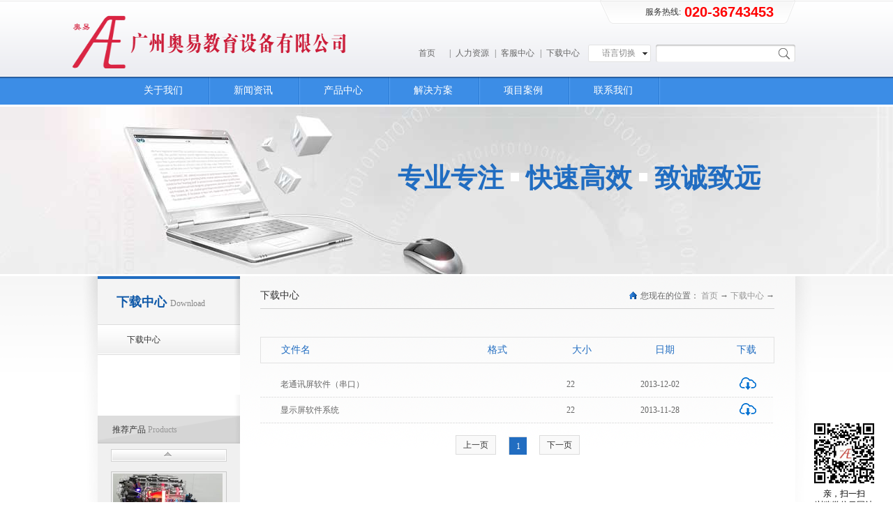

--- FILE ---
content_type: text/html;charset=utf-8
request_url: http://www.auto-education.com/down.aspx?fid=n14:14:14
body_size: 10338
content:
<!DOCTYPE HTML PUBLIC "-//W3C//DTD HTML 4.01 Transitional//EN" "http://www.w3c.org/TR/1999/REC-html401-19991224/loose.dtd">


<html lang="zh-cn" xmlns="http://www.w3.org/1999/xhtml">
<head><title>
	下载中心 - 
</title><meta name="keywords" content="下载中心,"/><meta name="description" content="下载中心,"/><meta content="text/html; charset=utf-8" http-equiv="Content-Type" /><link id="css__down" rel="stylesheet" type="text/css" href="https://0.rc.xiniu.com/g2/M00/BA/86/CgAGe1trOziARqKDAABae42SHSI950.css?d=20160902165010" /><link rel="bookmark" href="/Images/logo.ico" /><link rel="shortcut icon" href="/Images/logo.ico" />
	
	<script type="text/javascript" > var _jtime=new Date();function jqload(){window.jLoad=new Date()-_jtime;}function jqerror(){window.jLoad=-1;}</script>
	<script type="text/javascript" src="https://1.rc.xiniu.com/js/jq/jqueryV173.js" onload="jqload()" onerror ="jqerror()" id ="jquery"></script>
	<script type="text/javascript" src="https://1.rc.xiniu.com/js/pb/1/Public.js"></script>	
	<script type="text/javascript" src="https://1.rc.xiniu.com/js/tl/swfobject_modified.js"></script>
	<script type="text/javascript" src="https://1.rc.xiniu.com/js/tl/swfobject.js"></script>
	 
</head>
<body class="down_body">
<form method="get" id="form1" name="form1" NavigateId="14" data-pid="021821821801450196216215210014420019921601980196215204210209014501982102080" data-mid="020801450196216215210014420019921601980196215204210209014501982102080">
<div class="aspNetHidden">
<input type="hidden" name="__VIEWSTATE" id="__VIEWSTATE" value="" />
</div>

  
        
        <div id="ea_h">
            <div class="top">
                <div class="t_t">
                    
                    <div id="t_logo" class="t_logo"> 
                        
                        <div id="ea_l"><a href="/" target="_self"><img alt="广州奥易教育设备有限公司" src="https://0.rc.xiniu.com/g1/M00/54/33/CgAGTFfJPJmAATFAAAB5pVa-_ZM184.png" /></a></div>
                         
                        
                    </div>
                    
                    
                    <div id="t_tel" class="t_tel">
                        <span class="t_tel_ts"><span name="_t_tel1|">服务热线:</span></span>
                        <span class="t_tel_nb"><span name="_t_tel2|" >020-36743453</span></span>
                        
                    </div>
                    
                    
                    <div id="t_search" class="t_search">
                        <table cellspacing="0" cellpadding="0"  border="0"><tr>
<td>
<input name="ShoveWebControl_Search12$tbSearch" type="text" id="ShoveWebControl_Search12_tbSearch" class="t_search_text" DefaultText="" onmousedown="if(this.value == &#39;&#39;){this.value = &#39;&#39;;}" onkeyup="ShoveEIMS3_OnKeyPress(event, &#39;img_ShoveWebControl_Search12&#39;)" onkeydown="ShoveEIMS3_OnKeyDown(event)" onblur="if(this.value == &#39;&#39; || this.value == &#39;&#39;){this.value = &#39;&#39;;}" /></td>
<td><img id="img_ShoveWebControl_Search12" border="0" src="https://1.rc.xiniu.com/rc/Heads/5306/images/ihpsp1_t_search_rbnt.png" alt="广州奥易教育设备有限公司" LevelOneType="2" onclick="ShoveEIMS3_Transf(this,'search.aspx','ShoveWebControl_Search12_tbSearch','ShoveWebControl_Search12', true)" style="cursor:pointer;" /></td>
</tr></table>
<script type='text/javascript'>document.getElementById("ShoveWebControl_Search12_tbSearch").onkeydown=function(event){ var e=event || window.Event; if(e.keyCode==13){ e.returnValue = false;if(e.preventDefault){ e.preventDefault(); }}}</script>

                        
                    </div>
                    
                    
                    <div id="xn_h_3_wrap" class="xn_h_3_wrap">
                        
                            <div class="xn_h_3_Lang">
                                <div class="xn_h_3_Lang_lb">
                                    <div class="xn_h_3_Lang_top">
                                        <span class="xn_h_3_Lang_topwenzi">
                                            
                                            <span name="_3_Lang_topwenzi">语言切换</span>
                                            
                                        </span>
                                    </div>
                                    <div class="xn_h_3_Lang_HVbox">
                                        
                                                <div class="xn_h_3_Lang_wenzi">
                                                    <a href='###'>中文版</a>
                                                </div>
                                            
                                    </div>
                                </div>
                            </div>
                        
                        
                    </div>
                    
                </div>

                
                <div id="ea_n">
                    
                    <div class="xn_h_ctop_navxw">
                        <ul class="xn_h_ctop_navx">
                            <li><a href="/"><span name="_edi_h9_1|">首页</span></a><p>|</p></li>
                            <li><a href="recruitment.aspx?FId=n6:6:6"><span name="_edi_h9_2|">人力资源</span></a><p>|</p></li>
                            <li><a href="sv.aspx?fid=n8:8:8"><span name="_edi_h9_3|">客服中心</span></a><p>|</p></li>
                            <li><a href="down.aspx?fid=n14:14:14"><span name="_edi_h9_4|">下载中心</span></a></li>
                        </ul>
                    </div>
                                        
                    
                    <div class="xn_n_3_wrap" id="xn_n_3_wrap">
                        <div class="xn_n_3_main">
                            <ul id="xn_n_3_VMenu" class="xn_n_3_typeUl xn_n_3_typeUl_n000">
<li id="xn_n_3_typeLi_n0" level=0 index=0 class="xn_n_3_home"><a href="/" target="_self" >首页</a></li>
<li id="xn_n_3_typeLi_n1" level=0 data_id="1" type="n" index=1 class="xn_n_3_menu">
<a href="about_complex.aspx?FId=n1:1:1" rel="nofollow" target="_self"><span name="xn_n_3_VMenu1217213406|T_Navigates|Id|1|Name">关于我们</span></a></li>
<li id="xn_n_3_typeLi_n2" level=0 data_id="2" type="n" index=2 class="xn_n_3_menu">
<a href="news_complex.aspx?FId=n2:2:2" target="_self"><span name="xn_n_3_VMenu1594196183|T_Navigates|Id|2|Name">新闻资讯</span></a></li>
<li id="xn_n_3_typeLi_n3" level=0 data_id="3" type="n" index=3 class="xn_n_3_menu">
<a href="pro.aspx?FId=n3:3:3" target="_self"><span name="xn_n_3_VMenu1790317735|T_Navigates|Id|3|Name">产品中心</span></a></li>
<li id="xn_n_3_typeLi_n25" level=0 data_id="25" type="n" index=4 class="xn_n_3_menu">
<a href="solution_complex.aspx?FId=n25:25:25" rel="nofollow" target="_self"><span name="xn_n_3_VMenu549817104|T_Navigates|Id|25|Name">解决方案</span></a></li>
<li id="xn_n_3_typeLi_n4" level=0 data_id="4" type="n" index=5 class="xn_n_3_menu">
<a href="case_complex.aspx?FId=n4:4:4" target="_self"><span name="xn_n_3_VMenu1268097147|T_Navigates|Id|4|Name">项目案例</span></a></li>
<li id="xn_n_3_typeLi_n8" level=0 data_id="8" type="n" index=6 class="xn_n_3_menu">
<a href="sv_complex.aspx?Fid=n8:8:8" target="_self"><span name="xn_n_3_VMenu2097934162|T_Navigates|Id|8|Name">服务中心</span></a></li>
<li id="xn_n_3_typeLi_n14" level=0 data_id="14" type="n" index=7 class="xn_n_3_menu">
<a href="down_complex.aspx?FId=n14:14:14" rel="nofollow" target="_self"><span name="xn_n_3_VMenu1030713537|T_Navigates|Id|14|Name">下载中心</span></a></li>
<li id="xn_n_3_typeLi_n6" level=0 data_id="6" type="n" index=8 class="xn_n_3_menu">
<a href="recruitment.aspx?FId=n6:6:6" rel="nofollow" target="_self"><span name="xn_n_3_VMenu711982225|T_Navigates|Id|6|Name">人力资源</span></a></li>
<li id="xn_n_3_typeLi_n7" level=0 data_id="7" type="n" index=9 class="xn_n_3_menu">
<a href="contact.aspx?FId=n7:7:7" rel="nofollow" target="_self"><span name="xn_n_3_VMenu644175455|T_Navigates|Id|7|Name">联系我们</span></a></li>
</ul>
<script type="text/javascript">var xn_n_3_VMenu={normal:{class1:'xn_n_3_menu',class2:'xn_n_3_menu2',class3:'nav_menu3',class4:'nav_menu4',class5:'nav_menu5',class6:'nav_menu6'},visited:{class1:'xn_n_3_visited1',class2:'xn_n_3_visited2',class3:'xn_n_3_visited3',class4:'xn_n_3_visited4',class5:'xn_n_3_visited5',class6:'xn_n_3_visited6',class6:'xn_n_3_visited6'},home:{defaultClass:'xn_n_3_home',visitedClass:'xn_n_3_visited'},content:{defaultClass:'',visitedClass:'',focusClass:''},focus:{class1:'xn_n_3_curr1',class2:'xn_n_3_curr2',class3:'xn_n_3_curr3',class4:'xn_n_3_curr4',class5:'xn_n_3_curr5',class6:'xn_n_3_curr6'},beforeTag:{packUpClass:'',packDownClass:''},expendEffect:1,aniEffect:3,fIdParam:'FId',topUlId:'xn_n_3_VMenu',homeLiId:'xn_n_3_typeLi_n0'};xn_n_3_VMenu.menu=new BaseControlMenu();xn_n_3_VMenu.menu.Init('xn_n_3_VMenu',xn_n_3_VMenu);xn_n_3_VMenu.menu.InitMenu('xn_n_3_typeUl_n000',xn_n_3_VMenu);</script>
                            
                        </div>
                    </div>
                    
                </div>
                
 
            </div>
             
        </div>
        

  
        
        <div id="ea_ba">
            
            <div class="down_banner_text">
                <span class="down_banner_t1"><span name="_edi_ba9_16">专业专注 <strong> </strong> 快速高效 <strong> </strong>  致诚致远</span></span>
            </div>
             
			
            <div id="down_banner" class="down_banner">
                <div class="down_banner_m"><img src="https://1.rc.xiniu.com/rc/Banners/5331/images/ibpsp1_down_banner.jpg?d=20160812101842" alt="" /></div>
                
            </div>
            
        </div>
        

  

  

  
        
        <div id="ea_c">
            <div class="n_main">
                <div class="n_content">
                    <div class="n_content_left">
						
                        <div id="n_content_left_t" class="n_content_left_t">
                            <span class="n_content_left_t1">
                                <span id='ShoveWebControl_Text23'>下载中心</span>
                            </span>
                            <span class="n_content_left_t2">
                                <span name="_nleft_n_name1">Download </span>
                            </span>
							
                        </div>
                        
						
                        <div id="n_content_left_cnt" class="n_content_left_cnt">
                            <ul id="ShoveWebControl_VMenu2" class="left_typeUl left_typeUl_n000" style="display:none">
<ul id="left_typeUl_t1400" class="left_typeUl left_typeUl_t1400">
<li id="left_typeLi_t1400_1" data_id="14_11" class="left_menu1" type="t" index=1 level=0><a href="down.aspx?TypeId=11&FId=t14:11:14" rel="nofollow" target="_self"><span name="ShoveWebControl_VMenu21122628120|T_FileTypes|Id|11|Name">下载中心</span></a>
</li>
</ul>
</ul>
<script type="text/javascript">var ShoveWebControl_VMenu2={normal:{class1:'left_menu1',class2:'left_menu2',class3:'left_menu3',class4:'left_menu4',class5:'left_menu5',class6:'left_menu6'},visited:{class1:'left_menu1_2',class2:'left_menu2_2',class3:'left_menu3_2',class4:'left_menu4_2',class5:'left_menu5_2',class6:'left_menu6_2',class6:'left_menu6_2'},home:{defaultClass:'nav_menu1',visitedClass:'nav_menu1_2'},content:{defaultClass:'',visitedClass:'',focusClass:''},focus:{class1:'left_menu1_cur',class2:'left_menu2_cur',class3:'left_menu3_cur',class4:'left_menu4_cur',class5:'left_menu5_cur',class6:'left_menu6_cur'},beforeTag:{packUpClass:'',packDownClass:''},expendEffect:1,aniEffect:2,fIdParam:'FId',topUlId:'ShoveWebControl_VMenu2'};ShoveWebControl_VMenu2.menu=new BaseControlMenu();ShoveWebControl_VMenu2.menu.Init('ShoveWebControl_VMenu2',ShoveWebControl_VMenu2);;</script>
							
                        </div>
                        
                        
                        <div class="xn_c_9_wrap" id="xn_c_9_wrap">
                            <div class="xn_c_9_head">
                                <span class="xn_c_9_eWrap">
                                
                                <span name="_xn_c_9_eName">推荐产品</span>
                                
                                </span>
                                <span class="xn_c_9_dashw">
                                
                                <span name="_xn_c_9_dash">/</span>
                                
                                </span>
                                <span class="xn_c_9_cWrap">
                                
                                <span name="_xn_c_9_cName">Products</span>
                                
                                </span>
                            </div>
                            
                                <div class="xn_c_9_UpControl"></div>
                                <div class="xn_c_9_wbox">
                                    <div class="xn_c_9_slide">
                                        
                                            <div class="xn_c_9_list">
                                                <div class="xn_c_9_img">
                                                    <a target="_blank" href='prod_view.aspx?TypeId=122&Id=321&Fid=t3:122:3'>
                                                        <img data-original='https://0.rc.xiniu.com/g1/M00/1D/D8/CgAGS11BUYeAeBaOAACYsiryYWQ197.jpg' alt='人机互动发动机展示模型'>
                                                    </a>
                                                </div>
                                                <div class="xn_c_9_content">
                                                    <div class="xn_c_9_title">
                                                        <a target="_blank" href='prod_view.aspx?TypeId=122&Id=321&Fid=t3:122:3'>人机互动发动机展示模型
                                                        </a>
                                                    </div>
                                                    <div class="xn_c_9_time">
                                                        <span class="xn_c_9_time_t1">
                                                            
                                                            <span name="_xn_c_9_time_t1">发布时间：</span>
                                                            
                                                        </span>
                                                        <span class="xn_c_9_date1">
                                                            <span id='xn_c_9_Data_xn_c_9_Text1_0'>2019</span>
                                                        </span>
                                                        <span class="xn_c_9_date2">-</span>
                                                        <span class="xn_c_9_date3">
                                                            <span id='xn_c_9_Data_xn_c_9_Text2_0'>05</span>
                                                        </span>
                                                        <span class="xn_c_9_date4">-</span>
                                                        <span class="xn_c_9_date5">
                                                            <span id='xn_c_9_Data_xn_c_9_Text3_0'>15</span>
                                                        </span>
                                                    </div>
                                                    <div class="xn_c_9_neirong" ej="edit_span">
                                                        <span id='xn_c_9_Data_xn_c_9_Text4_0'>展示功能：切割发动机或变速器外壳，动态展示每个技术亮点与工况；观众通过界面选择技术亮点，显示器与展机同步展示。展示需求：1、平板电脑蓝牙无线连接展机，控制展机技术亮点独立展示；2、展机亮点展示同步触发显示设备（TV、投影仪）视频播放；3、展机自动旋转，展示时将亮点所在面转至正面，展示位置对应灯光闪烁运行；4、观众自动感应，开启或停止展机运行。工艺特点：1、切割部份采用与外型一致的透明亚克力（CNC加工）代替，观众直观内部结构；2、内外金属零件经过精度抛光，镀装饰铬处理；3、外壳喷漆经过八道工序处理，令表面光亮平整，达到A级工艺。</span>
                                                    </div>
                                                </div>
                                            </div>
                                        
                                            <div class="xn_c_9_list">
                                                <div class="xn_c_9_img">
                                                    <a target="_blank" href='prod_view.aspx?TypeId=203&Id=322&Fid=t3:203:3'>
                                                        <img data-original='https://0.rc.xiniu.com/g1/M00/1F/0B/CgAGS11CdpWAKPGlAAEQO3AqBLo879.jpg' alt='新能源整车动力系统展示'>
                                                    </a>
                                                </div>
                                                <div class="xn_c_9_content">
                                                    <div class="xn_c_9_title">
                                                        <a target="_blank" href='prod_view.aspx?TypeId=203&Id=322&Fid=t3:203:3'>新能源整车动力系统展示
                                                        </a>
                                                    </div>
                                                    <div class="xn_c_9_time">
                                                        <span class="xn_c_9_time_t1">
                                                            
                                                            <span name="_xn_c_9_time_t1">发布时间：</span>
                                                            
                                                        </span>
                                                        <span class="xn_c_9_date1">
                                                            <span id='xn_c_9_Data_xn_c_9_Text1_1'>2019</span>
                                                        </span>
                                                        <span class="xn_c_9_date2">-</span>
                                                        <span class="xn_c_9_date3">
                                                            <span id='xn_c_9_Data_xn_c_9_Text2_1'>06</span>
                                                        </span>
                                                        <span class="xn_c_9_date4">-</span>
                                                        <span class="xn_c_9_date5">
                                                            <span id='xn_c_9_Data_xn_c_9_Text3_1'>22</span>
                                                        </span>
                                                    </div>
                                                    <div class="xn_c_9_neirong" ej="edit_span">
                                                        <span id='xn_c_9_Data_xn_c_9_Text4_1'>展示功能：平板电脑控制展示，通过附加的能量流模拟灯带，演绎混合动力的工况。展示纯电模式；汽油动力模式；混合动力模式；能量回收；充电以及不同条件下各种模式相互切换。整体模型能充分且清晰的展示动力系统的具体组成结构和工作原理。工艺特点：1、切割部份采用与外型一致的透明亚克力（CNC加工与热压）代替，观众直观内部结构；2、定制24位真彩灯带，可实现灯色随意设定色彩与亮度；灯光演示为渐变流动，非跑马效果；3、外壳喷漆经过八道工序处理，令表面光亮平整，内外金属零件经过精度抛光，镀装饰铬处理；达到A级工艺。</span>
                                                    </div>
                                                </div>
                                            </div>
                                        
                                            <div class="xn_c_9_list">
                                                <div class="xn_c_9_img">
                                                    <a target="_blank" href='prod_view.aspx?TypeId=65&Id=249&Fid=t3:65:3'>
                                                        <img data-original='https://0.rc.xiniu.com/g1/M00/1D/B2/CgAGS11BPQyAaAAZAAJ8Jgrn_hI846.jpg' alt='车身结构解剖车展览模型'>
                                                    </a>
                                                </div>
                                                <div class="xn_c_9_content">
                                                    <div class="xn_c_9_title">
                                                        <a target="_blank" href='prod_view.aspx?TypeId=65&Id=249&Fid=t3:65:3'>车身结构解剖车展览模型
                                                        </a>
                                                    </div>
                                                    <div class="xn_c_9_time">
                                                        <span class="xn_c_9_time_t1">
                                                            
                                                            <span name="_xn_c_9_time_t1">发布时间：</span>
                                                            
                                                        </span>
                                                        <span class="xn_c_9_date1">
                                                            <span id='xn_c_9_Data_xn_c_9_Text1_2'>2017</span>
                                                        </span>
                                                        <span class="xn_c_9_date2">-</span>
                                                        <span class="xn_c_9_date3">
                                                            <span id='xn_c_9_Data_xn_c_9_Text2_2'>04</span>
                                                        </span>
                                                        <span class="xn_c_9_date4">-</span>
                                                        <span class="xn_c_9_date5">
                                                            <span id='xn_c_9_Data_xn_c_9_Text3_2'>24</span>
                                                        </span>
                                                    </div>
                                                    <div class="xn_c_9_neirong" ej="edit_span">
                                                        <span id='xn_c_9_Data_xn_c_9_Text4_2'>展示功能：切割车身一半外壳，展示全车强度框架与安全配置。展示需求：观众直观看到车壳内的高强度钢应用、吸能保护、镀锌保护、气囊配置、隔音、安全带及座椅、悬架制动特点，同时看到内部零部件，尽览制作工艺的细致。</span>
                                                    </div>
                                                </div>
                                            </div>
                                        
                                            <div class="xn_c_9_list">
                                                <div class="xn_c_9_img">
                                                    <a target="_blank" href='prod_view.aspx?TypeId=204&Id=323&Fid=t3:204:3'>
                                                        <img data-original='https://0.rc.xiniu.com/g1/M00/1F/13/CgAGS11CfaqANQ1sAADESBU6fZ0408.jpg' alt='零部件外观处理展示模型'>
                                                    </a>
                                                </div>
                                                <div class="xn_c_9_content">
                                                    <div class="xn_c_9_title">
                                                        <a target="_blank" href='prod_view.aspx?TypeId=204&Id=323&Fid=t3:204:3'>零部件外观处理展示模型
                                                        </a>
                                                    </div>
                                                    <div class="xn_c_9_time">
                                                        <span class="xn_c_9_time_t1">
                                                            
                                                            <span name="_xn_c_9_time_t1">发布时间：</span>
                                                            
                                                        </span>
                                                        <span class="xn_c_9_date1">
                                                            <span id='xn_c_9_Data_xn_c_9_Text1_3'>2019</span>
                                                        </span>
                                                        <span class="xn_c_9_date2">-</span>
                                                        <span class="xn_c_9_date3">
                                                            <span id='xn_c_9_Data_xn_c_9_Text2_3'>08</span>
                                                        </span>
                                                        <span class="xn_c_9_date4">-</span>
                                                        <span class="xn_c_9_date5">
                                                            <span id='xn_c_9_Data_xn_c_9_Text3_3'>01</span>
                                                        </span>
                                                    </div>
                                                    <div class="xn_c_9_neirong" ej="edit_span">
                                                        <span id='xn_c_9_Data_xn_c_9_Text4_3'>展示功能：对动力总成或零部件展览前，对其进行各种处理后，才能吸引观众的注意力和兴趣。工艺特点：1、表面螺丝与小件金属零件经过精度抛光，镀装饰铬处理；2、外壳喷漆经过八道工序处理，令表面光亮平整，达到A级工艺。</span>
                                                    </div>
                                                </div>
                                            </div>
                                        
                                    </div>
                                </div>
                                <div class="xn_c_9_DownControl"></div>
                            
                            
                        </div>
                        
                    </div>
                    <div class="n_content_right">
                        <div class="n_content_right_name">
							
                            <div id="n_content_right_name_l" class="n_content_right_name_l">
                                <span class="n_content_right_name_l1">
                                    <span name="16">Download</span>
                                </span>
                                <span class="n_content_right_name_l2">
                                    <span id='ShoveWebControl_Text22'>下载中心</span>
                                </span>
								
                            </div>
                            
							
                            <div id="n_content_right_name_r" class="n_content_right_name_r">
                                <ul>
                                    <li>
                                        <span class="n_r_wz1">
                                            <span name="_n_r_wz1">您现在的位置：</span>
                                        </span>
                                        <span class="n_r_wz2">
                                            <a href="/">
                                            <span name="_n_r_wz2">首页</span>
                                            </a>
                                        </span>
                                        <span class="n_r_wz3">→</span>
                                         <span class="n_r_wz4">
                                            <span id='ShoveWebControl_Text_down'><a href="down.aspx?fid=n14:14:14" target="_self">下载中心</a></span>
                                        </span>
                                        <span class="n_r_wz5">→</span>
                                        <span class="n_r_wz6">
                                            
                                        </span>
                                    </li>
                                    <li>
                                        <img src="https://1.rc.xiniu.com/rc/Contents/5332/images/icpsp1_n_right_wz.png" alt="" />
                                    </li>
                                </ul>
								
                            </div>
                            
                        </div>
                        <div class="n_content_right_m">
                            
                            <div class="xn_c_down_7_wrap" id="xn_c_down_7_wrap">
                            
                                <div class="xn_c_down_7_wbox">
                                    <div class="xn_c_down_7_content">
                                        <ul>
                                            <li class="xn_c_down_7_conHead">
                                                <div class="xn_c_down_7_filenameH">
                                                    
                                                    <span name="_xn_c_down_7_filenameH">文件名</span>
                                                    
                                                </div>
                                                <div class="xn_c_down_7_fileformatH">
                                                    
                                                    <span name="_xn_c_down_7_fileformatH">格式</span>
                                                    
                                                </div>
                                                <div class="xn_c_down_7_filesizeH">
                                                    
                                                    <span name="_xn_c_down_7_filesizeH">大小</span>
                                                    
                                                </div>
                                                <div class="xn_c_down_7_timeH">
                                                    
                                                    <span name="_xn_c_down_7_timeH">日期</span>
                                                    
                                                </div>
                                                <div class="xn_c_down_7_downH">
                                                    
                                                    <span name="_xn_c_down_7_downH">下载</span>
                                                    
                                                </div>
                                            </li>
                                            
                                                    <li class="xn_c_down_7_conList">
                                                        <div class="xn_c_down_7_filename">
                                                            <span id='xn_c_down_7_Data_xn_c_down_7_filename_t_0'>老通讯屏软件（串口）</span>
                                                        </div>
                                                        <div class="xn_c_down_7_fileformat">
                                                            <span id="xn_c_down_7_Data_xn_c_down_7_DataProperty1_0"></span>
                                                        </div>
                                                        <div class="xn_c_down_7_filesize">
                                                            <span id='xn_c_down_7_Data_xn_c_down_7_filesize_t_0'>22</span>
                                                        </div>
                                                        <div class="xn_c_down_7_time">
                                                            <span class="xn_c_down_7_date1">
                                                                <span id='xn_c_down_7_Data_xn_c_down_7_Text1_0'>2013</span>
                                                            </span>
                                                            <span class="xn_c_down_7_date2">-</span>
                                                            <span class="xn_c_down_7_date3">
                                                                <span id='xn_c_down_7_Data_xn_c_down_7_Text2_0'>12</span>
                                                            </span>
                                                            <span class="xn_c_down_7_date4">-</span>
                                                            <span class="xn_c_down_7_date5">
                                                                <span id='xn_c_down_7_Data_xn_c_down_7_Text3_0'>02</span>
                                                            </span>
                                                        </div>
                                                        <div class="xn_c_down_7_down">
                                                            <a href='http://1.rc.xiniu.com/td/Private/Files/6355120855020312501696935987.zip '>
                                                                
                                                                    <span name="_down_7_down">下载</span>
                                                                
                                                            </a>
                                                        </div>
                                                    </li>
                                                
                                                    <li class="xn_c_down_7_conList">
                                                        <div class="xn_c_down_7_filename">
                                                            <span id='xn_c_down_7_Data_xn_c_down_7_filename_t_1'>显示屏软件系统</span>
                                                        </div>
                                                        <div class="xn_c_down_7_fileformat">
                                                            <span id="xn_c_down_7_Data_xn_c_down_7_DataProperty1_1"></span>
                                                        </div>
                                                        <div class="xn_c_down_7_filesize">
                                                            <span id='xn_c_down_7_Data_xn_c_down_7_filesize_t_1'>22</span>
                                                        </div>
                                                        <div class="xn_c_down_7_time">
                                                            <span class="xn_c_down_7_date1">
                                                                <span id='xn_c_down_7_Data_xn_c_down_7_Text1_1'>2013</span>
                                                            </span>
                                                            <span class="xn_c_down_7_date2">-</span>
                                                            <span class="xn_c_down_7_date3">
                                                                <span id='xn_c_down_7_Data_xn_c_down_7_Text2_1'>11</span>
                                                            </span>
                                                            <span class="xn_c_down_7_date4">-</span>
                                                            <span class="xn_c_down_7_date5">
                                                                <span id='xn_c_down_7_Data_xn_c_down_7_Text3_1'>28</span>
                                                            </span>
                                                        </div>
                                                        <div class="xn_c_down_7_down">
                                                            <a href='http://1.rc.xiniu.com/td/Private/Files/635512086125781250148541323.zip '>
                                                                
                                                                    <span name="_down_7_down">下载</span>
                                                                
                                                            </a>
                                                        </div>
                                                    </li>
                                                
                                        </ul>
                                    </div>
                                </div>
                            
                            
                            </div>
                               
                            
							
                            <div id="fy" class="fy">
                                <div>
	<span class="fy_1">共</span><span class="fy_9">2</span><span class="fy_4">条</span><span class="fy_7">页次1/1</span><span class="fy_3"><a class="fy_3_A" href="/down.aspx?fid=n14:14:14">首页</a></span><span class="fy_2"><a class="fy_2_A">上一页</a></span><span class="fy_on"><a class="fy_on_A">1</a></span><span class="fy_6"><a class="fy_6_A">下一页</a></span><span class="fy_5"><a class="fy_6_A" href="/down.aspx?fid=n14:14:14">尾页</a></span>
</div>
								
                            </div>
                            
                        </div>
                        <div id="down_wrap" class="down_wrap">
                        </div>
                    </div>
                    <div class="clear"></div>
                </div>
            </div>
        </div>
        
        
        <div id="ea_b">
            <div class="foot">
                <div class="foot_c">
                    
                    <div id="foot_link" class="foot_link">
                        
                        <div class="foot_link_m">
                            <div class="foot_l_t">
                                <span class="foot_l_t1">
                                    
                                    <span name="_foot_link1|">Links</span>
                                    
                                </span><span class="foot_l_t2">
                                    
                                    <span name="_foot_link2|">/</span>
                                    
                                </span><span class="foot_l_t3">
                                    <span name="_foot_link3|" >荣誉客户&nbsp;</span>
                                </span>
                            </div>
                            
                            <div id="foot_l_m" class="foot_l_m">
                                <div class="foot_l_m_all">
                                    
                                            <div class="foot_l_link_main">
                                                <div class="foot_l_link_img">
                                                    <a target="_blank" href=''>
                                                        <img src='https://0.rc.xiniu.com/g1/M00/51/9A/CgAGS1fFFsaABh1pAABTpze8RCQ621.jpg' alt='宝马'  title='宝马' /></a>
                                                </div>
                                                <div class="foot_l_link_main_name">
                                                    <span class="foot_l_link_main_name2"><a target="_blank" title='宝马' href=''>
                                                        
                                                        <span name="foot_link126|T_Links|Id|26|Name">宝马</span>
                                                        
                                                    </a></span>
                                                </div>
                                                
                                            </div>
                                            
                                        
                                            <div class="foot_l_link_main">
                                                <div class="foot_l_link_img">
                                                    <a target="_blank" href=''>
                                                        <img src='https://0.rc.xiniu.com/g1/M00/51/9C/CgAGS1fFG--AYIesAABlSsEiPYo471.jpg' alt='东风本田'  title='东风本田' /></a>
                                                </div>
                                                <div class="foot_l_link_main_name">
                                                    <span class="foot_l_link_main_name2"><a target="_blank" title='东风本田' href=''>
                                                        
                                                        <span name="foot_link125|T_Links|Id|25|Name">东风本田</span>
                                                        
                                                    </a></span>
                                                </div>
                                                
                                            </div>
                                            
                                        
                                            <div class="foot_l_link_main">
                                                <div class="foot_l_link_img">
                                                    <a target="_blank" href=''>
                                                        <img src='https://0.rc.xiniu.com/g1/M00/51/9B/CgAGS1fFGB-AQZheAABOv8RzgQA880.jpg' alt='广汽本田'  title='广汽本田' /></a>
                                                </div>
                                                <div class="foot_l_link_main_name">
                                                    <span class="foot_l_link_main_name2"><a target="_blank" title='广汽本田' href=''>
                                                        
                                                        <span name="foot_link127|T_Links|Id|27|Name">广汽本田</span>
                                                        
                                                    </a></span>
                                                </div>
                                                
                                            </div>
                                            
                                        
                                            <div class="foot_l_link_main">
                                                <div class="foot_l_link_img">
                                                    <a target="_blank" href=''>
                                                        <img src='https://0.rc.xiniu.com/g1/M00/51/9C/CgAGS1fFHAWAGVm7AABIi50k24U858.jpg' alt='一汽丰田'  title='一汽丰田' /></a>
                                                </div>
                                                <div class="foot_l_link_main_name">
                                                    <span class="foot_l_link_main_name2"><a target="_blank" title='一汽丰田' href=''>
                                                        
                                                        <span name="foot_link128|T_Links|Id|28|Name">一汽丰田</span>
                                                        
                                                    </a></span>
                                                </div>
                                                
                                            </div>
                                            
                                        
                                            <div class="foot_l_link_main">
                                                <div class="foot_l_link_img">
                                                    <a target="_blank" href=''>
                                                        <img src='https://0.rc.xiniu.com/g1/M00/51/9C/CgAGS1fFHCCAe83oAACY7LbGlWI998.jpg' alt='东风风神'  title='东风风神' /></a>
                                                </div>
                                                <div class="foot_l_link_main_name">
                                                    <span class="foot_l_link_main_name2"><a target="_blank" title='东风风神' href=''>
                                                        
                                                        <span name="foot_link129|T_Links|Id|29|Name">东风风神</span>
                                                        
                                                    </a></span>
                                                </div>
                                                
                                            </div>
                                            
                                        
                                            <div class="foot_l_link_main">
                                                <div class="foot_l_link_img">
                                                    <a target="_blank" href=''>
                                                        <img src='https://0.rc.xiniu.com/g1/M00/51/9C/CgAGS1fFHD6AYCsjAABXLRIioco284.jpg' alt='东风日产'  title='东风日产' /></a>
                                                </div>
                                                <div class="foot_l_link_main_name">
                                                    <span class="foot_l_link_main_name2"><a target="_blank" title='东风日产' href=''>
                                                        
                                                        <span name="foot_link132|T_Links|Id|32|Name">东风日产</span>
                                                        
                                                    </a></span>
                                                </div>
                                                
                                            </div>
                                            
                                        
                                            <div class="foot_l_link_main">
                                                <div class="foot_l_link_img">
                                                    <a target="_blank" href=''>
                                                        <img src='https://0.rc.xiniu.com/g1/M00/51/9C/CgAGS1fFHGOAAiprAAB9tcxvryU302.jpg' alt='比亚迪'  title='比亚迪' /></a>
                                                </div>
                                                <div class="foot_l_link_main_name">
                                                    <span class="foot_l_link_main_name2"><a target="_blank" title='比亚迪' href=''>
                                                        
                                                        <span name="foot_link131|T_Links|Id|31|Name">比亚迪</span>
                                                        
                                                    </a></span>
                                                </div>
                                                
                                            </div>
                                            
                                        
                                            <div class="foot_l_link_main">
                                                <div class="foot_l_link_img">
                                                    <a target="_blank" href=''>
                                                        <img src='https://0.rc.xiniu.com/g1/M00/52/CA/CgAGTFfGSdCADK1xAAB-NmVgPyU436.jpg' alt='上汽菲亚特'  title='上汽菲亚特' /></a>
                                                </div>
                                                <div class="foot_l_link_main_name">
                                                    <span class="foot_l_link_main_name2"><a target="_blank" title='上汽菲亚特' href=''>
                                                        
                                                        <span name="foot_link130|T_Links|Id|30|Name">上汽菲亚特</span>
                                                        
                                                    </a></span>
                                                </div>
                                                
                                            </div>
                                            
                                        
                                            <div class="foot_l_link_main">
                                                <div class="foot_l_link_img">
                                                    <a target="_blank" href=''>
                                                        <img src='https://0.rc.xiniu.com/g1/M00/51/9C/CgAGS1fFHLyAN4pTAABoequT-mo312.jpg' alt='庆铃汽车'  title='庆铃汽车' /></a>
                                                </div>
                                                <div class="foot_l_link_main_name">
                                                    <span class="foot_l_link_main_name2"><a target="_blank" title='庆铃汽车' href=''>
                                                        
                                                        <span name="foot_link133|T_Links|Id|33|Name">庆铃汽车</span>
                                                        
                                                    </a></span>
                                                </div>
                                                
                                            </div>
                                            
                                        
                                            <div class="foot_l_link_main">
                                                <div class="foot_l_link_img">
                                                    <a target="_blank" href=''>
                                                        <img src='https://0.rc.xiniu.com/g1/M00/51/9C/CgAGS1fFHNGAOJxXAABX2Sv0svg224.jpg' alt='五铃汽车'  title='五铃汽车' /></a>
                                                </div>
                                                <div class="foot_l_link_main_name">
                                                    <span class="foot_l_link_main_name2"><a target="_blank" title='五铃汽车' href=''>
                                                        
                                                        <span name="foot_link134|T_Links|Id|34|Name">五铃汽车</span>
                                                        
                                                    </a></span>
                                                </div>
                                                
                                            </div>
                                            
                                        
                                            <div class="foot_l_link_main">
                                                <div class="foot_l_link_img">
                                                    <a target="_blank" href=''>
                                                        <img src='https://0.rc.xiniu.com/g1/M00/51/9C/CgAGS1fFHPSASEcFAAB2pg9G9L8372.jpg' alt='博世'  title='博世' /></a>
                                                </div>
                                                <div class="foot_l_link_main_name">
                                                    <span class="foot_l_link_main_name2"><a target="_blank" title='博世' href=''>
                                                        
                                                        <span name="foot_link135|T_Links|Id|35|Name">博世</span>
                                                        
                                                    </a></span>
                                                </div>
                                                
                                            </div>
                                            
                                        
                                            <div class="foot_l_link_main">
                                                <div class="foot_l_link_img">
                                                    <a target="_blank" href=''>
                                                        <img src='https://0.rc.xiniu.com/g1/M00/51/9C/CgAGS1fFHRaAKFV9AABQtLmqaY4082.jpg' alt='元征集团'  title='元征集团' /></a>
                                                </div>
                                                <div class="foot_l_link_main_name">
                                                    <span class="foot_l_link_main_name2"><a target="_blank" title='元征集团' href=''>
                                                        
                                                        <span name="foot_link136|T_Links|Id|36|Name">元征集团</span>
                                                        
                                                    </a></span>
                                                </div>
                                                
                                            </div>
                                            
                                        
                                            <div class="foot_l_link_main">
                                                <div class="foot_l_link_img">
                                                    <a target="_blank" href=''>
                                                        <img src='https://0.rc.xiniu.com/g1/M00/C7/1E/CgAGTFkVYOKAPsU1AAHQTNk15UE222.jpg' alt='HONDA'  title='HONDA' /></a>
                                                </div>
                                                <div class="foot_l_link_main_name">
                                                    <span class="foot_l_link_main_name2"><a target="_blank" title='HONDA' href=''>
                                                        
                                                        <span name="foot_link137|T_Links|Id|37|Name">HONDA</span>
                                                        
                                                    </a></span>
                                                </div>
                                                
                                            </div>
                                            
                                        
                                            <div class="foot_l_link_main">
                                                <div class="foot_l_link_img">
                                                    <a target="_blank" href=''>
                                                        <img src='https://0.rc.xiniu.com/g2/M00/51/61/CgAGfFpQPo2AAIJoAAPy9dNN2A0473.jpg' alt='广汽集团'  title='广汽集团' /></a>
                                                </div>
                                                <div class="foot_l_link_main_name">
                                                    <span class="foot_l_link_main_name2"><a target="_blank" title='广汽集团' href=''>
                                                        
                                                        <span name="foot_link138|T_Links|Id|38|Name">广汽集团</span>
                                                        
                                                    </a></span>
                                                </div>
                                                
                                            </div>
                                            
                                        
                                </div>
                            </div>
                            
                        </div>
                        
                        
                        
                    </div>
                    
                    
                    <div id="foot_nav2" class="foot_nav2">
                        <ul id="ShoveWebControl_VMenu4" class="foot_type2Ul foot_type2Ul_n000">
<li id="foot_type2Li_n1" level=0 data_id="1" type="n" index=1 class="">
<a href="about_complex.aspx?FId=n1:1:1" rel="nofollow" target="_self"><span name="ShoveWebControl_VMenu41695163838|T_Navigates|Id|1|Name">关于我们</span></a></li>
<li id="foot_type2Li_n2" level=0 data_id="2" type="n" index=2 class="">
<a href="news_complex.aspx?FId=n2:2:2" target="_self"><span name="ShoveWebControl_VMenu41743409211|T_Navigates|Id|2|Name">新闻资讯</span></a></li>
<li id="foot_type2Li_n3" level=0 data_id="3" type="n" index=3 class="">
<a href="pro.aspx?FId=n3:3:3" target="_self"><span name="ShoveWebControl_VMenu4160884779|T_Navigates|Id|3|Name">产品中心</span></a></li>
<li id="foot_type2Li_n25" level=0 data_id="25" type="n" index=4 class="">
<a href="solution_complex.aspx?FId=n25:25:25" rel="nofollow" target="_self"><span name="ShoveWebControl_VMenu4418567767|T_Navigates|Id|25|Name">解决方案</span></a></li>
<li id="foot_type2Li_n4" level=0 data_id="4" type="n" index=5 class="">
<a href="case_complex.aspx?FId=n4:4:4" target="_self"><span name="ShoveWebControl_VMenu41594981658|T_Navigates|Id|4|Name">项目案例</span></a></li>
<li id="foot_type2Li_n8" level=0 data_id="8" type="n" index=6 class="">
<a href="sv_complex.aspx?Fid=n8:8:8" target="_self"><span name="ShoveWebControl_VMenu42056179105|T_Navigates|Id|8|Name">服务中心</span></a></li>
<li id="foot_type2Li_n14" level=0 data_id="14" type="n" index=7 class="">
<a href="down_complex.aspx?FId=n14:14:14" rel="nofollow" target="_self"><span name="ShoveWebControl_VMenu4273252786|T_Navigates|Id|14|Name">下载中心</span></a></li>
<li id="foot_type2Li_n6" level=0 data_id="6" type="n" index=8 class="">
<a href="recruitment.aspx?FId=n6:6:6" rel="nofollow" target="_self"><span name="ShoveWebControl_VMenu41282354682|T_Navigates|Id|6|Name">人力资源</span></a></li>
<li id="foot_type2Li_n7" level=0 data_id="7" type="n" index=9 class="">
<a href="contact.aspx?FId=n7:7:7" rel="nofollow" target="_self"><span name="ShoveWebControl_VMenu4771990717|T_Navigates|Id|7|Name">联系我们</span></a></li>
</ul>
<script type="text/javascript">var ShoveWebControl_VMenu4={normal:{class1:'',class2:'',class3:'',class4:'',class5:'',class6:''},visited:{class1:'',class2:'',class3:'',class4:'',class5:'',class6:'',class6:''},home:{defaultClass:'',visitedClass:''},content:{defaultClass:'',visitedClass:'',focusClass:''},focus:{class1:'',class2:'',class3:'',class4:'',class5:'',class6:''},beforeTag:{packUpClass:'',packDownClass:''},expendEffect:1,aniEffect:1,fIdParam:'FId',topUlId:'ShoveWebControl_VMenu4'};ShoveWebControl_VMenu4.menu=new BaseControlMenu();ShoveWebControl_VMenu4.menu.Init('ShoveWebControl_VMenu4',ShoveWebControl_VMenu4);;</script>
                        
                    </div>
                    
                    
                    <div id="foot_copy" class="foot_copy">
                        <div class="foot_copy_name">
                            <span name="_foot_copy1|">Copyright &copy; 2005 - 2013 广州奥易教育设备有限公司</span>
                        </div>
                        <div class="foot_copy_ba">
                            <a rel="nofollow" href="http://www.beian.miit.gov.cn" target="_blank">
                                <span name="_foot_copy2|" >粤ICP备16122984号-1&nbsp;</span>
                            </a>
                        </div>
<div class="foot_copy_ba"><a href="/siteMap.html" class="foot_copy_map" target="_blank">&nbsp;&nbsp;网站地图</a></div>
                        
                    
 <div class="foot_copy_ba"><span class="xn_brand">犀牛云提供企业云服务</span></div> </div>
                    
                    
                    <div id="foot_tel" class="foot_tel">
                        <div class="foot_tel_f">
                            <div class="foot_add">
                                <span name="_foot_tel1|" ><p class="MsoNormal"><span style="font-family: 宋体;"><font size="1">地址：广州市白云区嘉禾街鹤边大彭岭七横路<font face="Calibri">29</font><font face="宋体">号自编</font><font face="Calibri">D7</font><font face="宋体">栋二楼</font></font></span><span style="mso-spacerun:'yes';font-family:宋体;mso-ascii-font-family:Calibri;mso-hansi-font-family:Calibri;mso-bidi-font-family:'Times New Roman';font-size:10.5000pt;mso-font-kerning:1.0000pt;"><o:p></o:p></span></p></span>
                            </div>
                            <div class="foot_phone">
                                <span name="_foot_tel2|" >电话：020-36743453</span>
                            </div>
                            <div class="foot_fax">
                                <span name="_foot_tel3|" >传真：020-86176912</span>
                            </div>
                            
                        </div>
                        
                        <div class="foot_zip">
                            <span name="_foot_tel4|">邮编：330520 </span>
                        </div>
                        
                    </div>
                    
                    
                    <div id="foot_fx" class="foot_fx">
                        
                        <div id="bdshare" class="bdsharebuttonbox"><a href="#" class="bds_more" data-cmd="more"></a><a href="#" class="bds_qzone" data-cmd="qzone" title="分享到QQ空间"></a><a href="#" class="bds_tsina" data-cmd="tsina" title="分享到新浪微博"></a><a href="#" class="bds_tqq" data-cmd="tqq" title="分享到腾讯微博"></a><a href="#" class="bds_renren" data-cmd="renren" title="分享到人人网"></a><a href="#" class="bds_t163" data-cmd="t163" title="分享到网易微博"></a></div>
                        <script type="text/javascript">window._bd_share_config = { "common": { "bdSnsKey": {}, "bdText": "", "bdMini": "2", "bdMiniList": false, "bdPic": "", "bdStyle": "0", "bdSize": "16" }, "share": {} }; with (document) 0[(getElementsByTagName('head')[0] || body).appendChild(createElement('script')).src = 'http://bdimg.share.baidu.com/static/api/js/share.js?v=86835285.js?cdnversion=' + ~(-new Date() / 36e5)];</script>
                        
                        
                    </div>
                    
                    
                    <div class="xn_f_1_warp" id="xn_f_1_warp" >
                        
                        <div class="xn_f_1_box">
                            
                        </div>
                        
                    </div>
                    
                    
                    <div class="xn_f_2_warp" id="xn_f_2_warp" >
                        
                        <div class="xn_f_2_box">
                            
                        </div>
                        
                    </div>
                    
                </div>
            </div>
        </div>
        


  
<div id="ea_m"></div>


<div id="ea_wj"></div>


<div id="ea_pi"></div>

  <input type="hidden" id="pageId" value="36" />
  <script id="js__down" type="text/javascript" src="https://0.rc.xiniu.com/g1/M00/F2/F7/CgAGS1lyxF6AevIMAAAJDHxruuU6612.js?d=20160812150811" ></script>


                            <div isDualCore='0' class='mobile_hide' style='position:fixed;z-index:60000;display:none;right:20px;top:600px;;width:100px; height:100px;' id='qrWeixin'>
                                <img data-original='/Private/WeiXin/TDimen/20170227144233.jpg' src='/Private/WeiXin/TDimen/20170227144233.jpg' alt='' width='100' height='100' />
                                <div style=' font-family:微软雅黑; font-size:12px; line-height:16px; padding:0 8px;#fff; text-align:center;'>亲，扫一扫<br/>浏览微信云网站</div>
                            </div><script type='text/javascript'>(function(){var k=new Date,f=null,h=function(){window.acessFinish=new Date-k};window.addEventListener?window.addEventListener('load',h):window.attachEvent&&window.attachEvent('onload',h);var f=setTimeout(function(){f&&clearTimeout(f);var b=document.location.href,a;a=/\.html|.htm/.test(document.location.href)?document.forms[0].getAttribute('Page'):'';var c=window.document.referrer,b='/Admin/Access/Load.ashx?req\x3d'+d(b);a&&(b+='\x26f\x3d'+d(a));a=d(c);if(3200<a.length){var e=c.indexOf('?');0<e&&(a=d(c.substr(0,e)))}b+='\x26ref\x3d'+a+'\x26sw\x3d'+screen.width+'\x26sh\x3d'+screen.height;b+='\x26cs\x3d'+(window.jLoad?window.jLoad:-1);b+='\x26_t\x3d'+Math.random();b+='\x26ht\x3d'+d(('https:'==document.location.protocol?'https://':'http://')+document.domain);'off'==sessionStorage.getItem('cookie')&&(b+='\x26ck\x3doff');$?$.getScript(b):(c=document.createElement('script'),c.src=b,document.body.appendChild(c))},3E3),g=null,d=function(b){if(!b)return b;if(!g){g={};for(var a=0;10>a;a++)g[String.fromCharCode(97+a)]='0'+a.toString();for(a=10;26>a;a++)g[String.fromCharCode(97+a)]=a.toString()}for(var c='',e,d,f=b.length,a=0;a<f;a++)e=b.charAt(a),c=(d=g[e])?c+('x'+d):c+e;return encodeURIComponent(c).replace(/%/g,'x50').replace(/\./g,'x51')}})();</script><script type='text/javascript' src='https://1.rc.xiniu.com/js/pb/shareWeixin.min.js'></script></form>
</body>
</html>



--- FILE ---
content_type: text/css
request_url: https://0.rc.xiniu.com/g2/M00/BA/86/CgAGe1trOziARqKDAABae42SHSI950.css?d=20160902165010
body_size: 23027
content:


@charset "utf-8";


html, body, div, p, ul, ol, li, dl, dt, dd, h1, h2, h3, h4, h5, h6, form, input, select, button, textarea, iframe, table, th, td {margin: 0; padding: 0; }
img { border: 0 none; vertical-align: top; }
ul,li,dl,dd,dt { list-style-type: none; }
i,em,cite { font-style: normal; }
body {  -webkit-text-size-adjust:none;  font-family:"微软雅黑";}
a{ text-decoration: none; }
.clear,.cle {clear:both;}
a,area { blr:expression(this.onFocus=this.blur()) }   
a:focus { outline: none; }    




.top{ width: 100%; height:150px; z-index:99; position:relative; background: url(https://1.rc.xiniu.com/rc/Heads/5306/images/ihpsp1_top_bg.gif?d=20160812101842785) repeat-x;margin-bottom:3px; }
.t_t{position:relative; z-index:100; width:1000px; margin:0 auto; height:110px;}


.xn_h_ctop_navxw{width:1000px;height:0px; margin:0 auto;background: red; position:relative;z-index: 199;}
.xn_h_ctop_navx{position:absolute;top:-46px;right:300px;width:260px;height:24px;text-align: center;}
.xn_h_ctop_navx li{width:65px; height:24px;float: left; line-height:24px;}
.xn_h_ctop_navx li a{width:64px; height:24px;display: block; font-size:12px;color:#666666; float: left;overflow: hidden;}
.xn_h_ctop_navx li p{width:1px; height:12px;display: block; font-size:12px;color:#666666;float: left;}


.t_logo{ position:absolute; top:0px; left:0px;}
.t_logo img{ width:418px; height:90px; border:0px;}
#ea_l{position:relative;top:14px;left:-45px;width:418px;height:90px;}


.t_tel{ position:absolute; right:0px; top:0px;width:280px;height:32px; line-height:30px; padding-top:2px; background:url(https://1.rc.xiniu.com/rc/Heads/5306/images/t_tel_bg.png?d=20160812101842785) no-repeat;}
.t_tel_ts{width: 100px; height:30px;display: block; float: left; margin-left:16px;overflow: hidden;margin-right:5px; font-size:12px;text-align: right; color: #333333;}
.t_tel_nb{width:142px; height:30px;display: block; float: left;overflow: hidden; font-size:20px;color:#ff0000; font-weight: bold; font-family: "Arial";}


.t_search{position:absolute; right:0px; top:64px; width:200px; height:25px; background:url(https://1.rc.xiniu.com/rc/Heads/5306/images/ihpsp1_t_search_lbg.png?d=20160812101842785) left top no-repeat;}
.t_search_text{border:0px;width:164px; background-color: transparent; color:#888888; padding-left: 6px; padding-right:6px;}


.xn_h_3_wrap{position:absolute;right:207px;top: 64px; width:74px;padding-right:16px; line-height:25px; height:25px;background:url(https://1.rc.xiniu.com/rc/Heads/5306/images/xn_h_3_bg.png?d=20160812101842785) no-repeat;}
.xn_h_3_Lang{width:90px;height:25px;}
.xn_h_3_Lang_lb{height:25px;;position:relative;cursor:pointer;}
.xn_h_3_Lang_top{width:68px;padding-right:22px;height:25px;font-size:12px;line-height:25px;color:#888888;font-size:12px;text-align:right;overflow: hidden;}
.xn_h_3_Lang_HVbox{ width:90px;height:25px;font-size:12px;line-height:25px;color:#888888;text-align:center;display:none;position:absolute;top:25px;right:0px;z-index:999;}
.xn_h_3_wrap a{color:#888888;font-size:12px;font-family:"宋体";}
.xn_h_3_Lang_wenzi{ width:90px;height:25px;background:url(https://1.rc.xiniu.com/rc/Heads/5306/images/xn_h_3_Lang_wenzi_bg.png?d=20160812101842785) no-repeat;}



.xn_n_3_wrap{position: relative; top:0px; height:40px; width:1000px;margin:0 auto; text-align: center;}
.xn_n_3_main{height:40px;float:left;line-height:40px; padding-left:32px;}
.xn_n_3_home {float:left; width:123px;padding-right:6px; height:40px; font-size:14px;overflow: hidden;}
.xn_n_3_home a{color:#ffffff;  text-decoration:none;}
.xn_n_3_menu{float:left; width:123px;padding-right:6px; height:40px;background:url(https://1.rc.xiniu.com/rc/Navigates/5307/images/xn_n_3_menu_bg.png?d=20160812101842816) no-repeat right top; font-size:14px;overflow: hidden;}
.xn_n_3_menu a{color:#ffffff;  text-decoration:none;}
.xn_n_3_visited1 {float:left; width:123px;padding-right:6px; height:40px; font-size:14px;overflow: hidden;}
.xn_n_3_visited1 a{color:#FFF; text-decoration:none;}
.xn_n_3_visited1 a:visited{color:#FFF; text-decoration:none;}
.xn_n_3_curr1 {float:left; width:123px;padding-right:6px;background:url(https://1.rc.xiniu.com/rc/Navigates/5307/images/xn_n_3_menu_bg.png?d=20160812101842816) no-repeat right top; height:40px; font-size:14px; overflow: hidden;}
.xn_n_3_curr1 a{color:#FFF; text-decoration:none;}
.xn_n_3_curr1 a:visited{color:#FFF; text-decoration:none;}
.xn_n_3_menu2 a{color:#FFF;font-weight:normal; }
.xn_n_3_menu2 a:hover{color:#FF0; text-decoration:underline;}
.xn_n_3_main ul li ul{display:none;}
.xn_n_3_main ul li ul li{display: none;}
.xn_n_3_main ul li ul li ul{display: none;}
#xn_n_3_typeLi_n0,#xn_n_3_typeLi_n8,#xn_n_3_typeLi_n14,#xn_n_3_typeLi_n6{display: none;}







.down_banner_text{ z-index:1;  width:1000px; height:0; position: relative; display: block;margin: 0 auto;}
.down_banner_t1{position:absolute; left:430px; top:77px; color:#216dc1;font-size:38px;font-weight:bold;}
.down_banner_text strong{width:12px; height:12px; background:#FFF;display: inline-block; *display: block; zoom:1;margin-bottom:8px;}


.down_banner{width:100%; height:240px; overflow: hidden; position:relative; margin:0 auto;}
.down_banner_m{Z-INDEX:0; width:1920px; height:240px; position:absolute; left:50%; margin-left:-960px;}









.n_main{width: 100%; margin-top:3px; padding:0; background:url(https://1.rc.xiniu.com/rc/Contents/5332/images/incsp1_index_cbg.png?d=20160812101842848) center top no-repeat; height:auto; overflow:hidden;z-index:5; position: relative;} 
.n_content{width:1000px; margin:0 auto;background:#FFF;}
.n_content{background:url(https://1.rc.xiniu.com/rc/Contents/5332/images/nwe_n_co_bg.png?d=20160812101842848) #FFF no-repeat right top;}


.n_content_left{width:204px; height: auto; float:left; position:relative;}


.n_content_right{position:relative; width:737px; height: auto; float:right; padding-right:30px;}


.n_content_right_name{ width:737px; height:36px; padding-top:10px; position:relative; border-bottom:1px solid #d0d0d0;}


.n_content_right_m {text-align:left; width:737px;  line-height:24px; color:#737373; font-size:12px; position:relative;}


.n_content_left{clear:both;}
.n_content_left_t{ width:177px; height:66px;padding-left: 27px; padding-top:4px; line-height:66px; background: url(https://1.rc.xiniu.com/rc/Contents/5332/images/icpsp1_n_left_t.png?d=20160812101842848) no-repeat;  text-align:left;overflow: hidden;}
.n_content_left_t1{font-size:18px; color:#0e58a8;font-weight:bold; }
.n_content_left_t2{font-size:12px; color:#888888; font-weight:normal;}


.n_content_left_cnt{width:204px; height: auto; background:#FFFFFF; min-height:100px;}
.n_content_left_cnt ul li ul li ul{border-bottom:none !important;}
.left_menu1 {width:204px; height:42px;line-height:42px; border-bottom:1px solid #dcdcdc;text-align:left; font-size:12px;}
.left_menu1 a{width:154px; padding-left:42px; padding-right:8px; height:42px; line-height:42px; display:inline-block;*display:inline; *zoom:1; background:url(https://1.rc.xiniu.com/rc/Contents/5332/images/left_menu1.png?d=20160812101842848) no-repeat; color:#333333; text-decoration:none;overflow: hidden;}
.left_menu1 a:hover{width:154px; padding-left:42px; padding-right:8px; height:40px; line-height:40px;display:inline-block;*display:inline; *zoom:1; margin:1px 0 1px; color:#fff;text-decoration:none; background:#216dc1;}
.left_menu1_cur{width:204px; line-height:42px; border-bottom:1px solid #dcdcdc;  font-size:12px;text-align:left;}
.left_menu1_cur a{width:154px; padding-left:42px; padding-right:8px; height:40px; line-height:40px;display:inline-block;*display:inline; *zoom:1; margin:1px 0 1px; color:#fff;text-decoration:none; background:#216dc1;}
.left_menu1_cur a:hover{width:154px; padding-left:42px; padding-right:8px; height:40px; line-height:40px;display:inline-block;*display:inline; *zoom:1; margin:1px 0 1px; color:#fff;text-decoration:none; background:#216dc1;}
.left_menu1_2{width:204px; line-height:42px; border-bottom:1px solid #dcdcdc;  font-size:12px; text-align:left; }
.left_menu1_2 a{width:154px; padding-left:42px; padding-right:8px; height:42px; line-height:42px; display:inline-block;*display:inline; *zoom:1;background:url(https://1.rc.xiniu.com/rc/Contents/5332/images/left_menu1.png?d=20160812101842848) no-repeat; color:#7d7d7d; text-decoration:none;}
.left_menu1_2 a:hover{width:154px; padding-left:42px; padding-right:8px;height:40px; line-height:40px;display:inline-block;*display:inline; *zoom:1; margin:1px 0 1px; color:#fff;text-decoration:none; background:#216dc1;}
.left_menu2_cur{width:204px; line-height:42px; border-bottom:1px solid #dcdcdc;  font-size:12px; text-align:left;}
.left_menu2_cur a{width:146px; padding-left:50px; padding-right:8px;height:42px; line-height:42px; display:inline-block;*display:inline; *zoom:1; background:#216dc1; color:#fff; text-decoration:none;}
.left_menu2_cur a:hover{width:146px; padding-left:50px; padding-right:8px;height:40px; line-height:40px;display:inline-block;*display:inline; *zoom:1; margin:1px 0 1px; color:#fff;text-decoration:none; background:#216dc1;}
.left_menu2{width:204px; height:42px;line-height:42px; border-bottom:1px solid #dcdcdc;  font-size:12px; text-align:left;}
.left_menu2 a{width:146px; padding-left:50px; padding-right:8px;  height:42px; line-height:42px; display:inline-block;*display:inline; *zoom:1;background:url(https://1.rc.xiniu.com/rc/Contents/5332/images/left_menu1.png?d=20160812101842848) no-repeat; color:#7d7d7d; text-decoration:none;}
.left_menu2 a:hover{width:146px; padding-left:50px; padding-right:8px; height:40px; line-height:40px;display:inline-block;*display:inline; *zoom:1; margin:1px 0 1px; color:#fff;text-decoration:none; background:#216dc1;}
.left_menu2_2{width:204px; line-height:42px; border-bottom:1px solid #dcdcdc;  font-size:12px; text-align:left;}
.left_menu2_2 a{width:146px; padding-left:50px; padding-right:8px; height:42px; line-height:42px; display:inline-block;*display:inline; *zoom:1;  background:url(https://1.rc.xiniu.com/rc/Contents/5332/images/left_menu1.png?d=20160812101842848) no-repeat; color:#7d7d7d; text-decoration:none;}
.left_menu2_2 a:hover{width:146px; padding-left:50px; padding-right:8px; height:40px; line-height:40px;display:inline-block;*display:inline; *zoom:1; margin:1px 0 1px; color:#fff;text-decoration:none; background:#216dc1;}
.left_menu3 {width:204px; height:42px;line-height:42px; border-bottom:1px solid #dcdcdc;  font-size:12px; text-align:left;}
.left_menu3 a{width:138px; padding-left:58px; padding-right:8px; height:42px; line-height:42px; display:inline-block;*display:inline; *zoom:1;background:url(https://1.rc.xiniu.com/rc/Contents/5332/images/left_menu1.png?d=20160812101842848) no-repeat; color:#7d7d7d; text-decoration:none;}
.left_menu3 a:hover{width:138px; padding-left:58px; padding-right:8px; height:40px; line-height:40px;display:inline-block;*display:inline; *zoom:1; margin:1px 0 1px; color:#fff;text-decoration:none; background:#216dc1;}
.left_menu3_cur{width:204px; line-height:42px; border-bottom:1px solid #dcdcdc;  font-size:12px; text-align:left;}
.left_menu3_cur a{width:138px; padding-left:58px; padding-right:8px; height:40px; line-height:40px;display:inline-block;*display:inline; *zoom:1; margin:1px 0 1px; color:#fff;text-decoration:none; background:#216dc1;}
.left_menu3_cur a:hover{width:138px; padding-left:58px; padding-right:8px; height:40px; line-height:40px;display:inline-block;*display:inline; *zoom:1; margin:1px 0 1px; color:#fff;text-decoration:none; background:#216dc1;}
.left_menu3_2{width:204px; line-height:42px; border-bottom:1px solid #dcdcdc;  font-size:12px; text-align:left;}
.left_menu3_2 a{width:138px; padding-left:58px; padding-right:8px; height:42px; line-height:42px; display:inline-block;*display:inline; *zoom:1;  background:url(https://1.rc.xiniu.com/rc/Contents/5332/images/left_menu1.png?d=20160812101842848) no-repeat; color:#7d7d7d; text-decoration:none;}
.left_menu3_2 a:hover{width:138px; padding-left:58px; padding-right:8px; height:40px; line-height:40px;display:inline-block;*display:inline; *zoom:1; margin:1px 0 1px; color:#fff;text-decoration:none; background:#216dc1;}
.left_menu4 {width:204px; height:42px;line-height:42px; border-bottom:1px solid #dcdcdc;  font-size:12px; text-align:left;}
.left_menu4 a{width:130px; padding-left:66px; padding-right:8px; height:42px; line-height:42px; display:inline-block;*display:inline; *zoom:1; background:url(https://1.rc.xiniu.com/rc/Contents/5332/images/left_menu1.png?d=20160812101842848) no-repeat; color:#7d7d7d; text-decoration:none;}
.left_menu4 a:hover{width:130px; padding-left:66px; padding-right:8px;height:40px; line-height:40px;display:inline-block;*display:inline; *zoom:1; margin:1px 0 1px; color:#fff;text-decoration:none; background:#216dc1;}
.left_menu4_cur{width:204px; line-height:42px; border-bottom:1px solid #dcdcdc;  font-size:12px; text-align:left;}
.left_menu4_cur a{width:130px; padding-left:66px; padding-right:8px; height:40px; line-height:40px;display:inline-block;*display:inline; *zoom:1; margin:1px 0 1px; color:#fff;text-decoration:none; background:#216dc1;}
.left_menu4_cur a:hover{width:130px; padding-left:66px; padding-right:8px; height:40px; line-height:40px;display:inline-block;*display:inline; *zoom:1; margin:1px 0 1px; color:#fff;text-decoration:none; background:#216dc1;}
.left_menu5{display: none;}


.xn_c_1_newsWrap{border:1px solid #ccc;width:220px;}
.xn_c_1_tName{padding-left:10px;height:45px;line-height:45px;background:#ccc;font-size:16px;font-family:Microsoft YaHei;}
.xn_c_1_items{font-size:14px;font-family:Microsoft YaHei;margin:10px 12px;border-bottom:1px solid #ccc;padding-bottom:10px;}
.xn_c_1_items:last-child{border:none;}
.xn_c_1_ptime{font-size:12px;}
.xn_c_1_title{margin-bottom:10px;overflow:hidden;text-overflow:ellipsis;width:200px;white-space:nowrap;}


.n_content_right_name_l{ position:absolute;left:0; height:36px;width:200px;overflow:hidden;font-size:14px; line-height:36px;}
.n_content_right_name_l1{display: none;}
.n_content_right_name_l2{color:#333333;}


.n_content_right_name_r{position:absolute; right:0px; width:550px; height:36px; line-height:36px; font-size:12px; text-align:right;}
.n_r_wz1,.n_r_wz2,.n_r_wz3,.n_r_wz4,.n_r_wz5,.n_r_wz6{color:#666666;}
.n_content_right_name_r ul li{float:right;}
.n_content_right_name_r ul li a{color:#969696;}
.n_content_right_name_r ul li .n_r_wz6ys{color:#0e58a8;}
.n_content_right_name_r ul li img{width:11px; height:11px; margin-top:12px; margin-right:5px;}


.fy{ width:100%; text-align:center; font-size:12px; height:28px;}
.fy div{margin:17px 9px; height:24px; line-height:26px;}
.fy span{display:inline-block;*display:inline;*zoom:1; }
.fy_2 a,.fy_6 a{width:56px; height:26px;cursor: pointer; background:#f9f9f9;border:1px solid #dcdcdc; display:block; overflow: hidden;}
.fy_2 a{margin-right:14px;}
.fy_6 a{margin-left:14px;}
.fy_out,.fy_on{width:26px; height:26px;cursor: pointer;margin:0 4px;display:block; overflow: hidden;}
.fy_out{background:#e8e8e8;}
.fy_on{background:#216dc1;}
.fy_on a,.fy_out a{width:26px; height:26px;cursor: pointer;border:1px solid #dcdcdc; display:block; overflow: hidden;}
.fy span a,.fy span a:visited{color:#323232;}
.fy_on a{color:#FFF !important;}
.fy .fy_1,.fy .fy_3,.fy .fy_4,.fy .fy_5,.fy .fy_7,.fy .fy_9{display: none !important;}


.xn_c_4_wrap{width:220px;margin:10px auto;font-size:12px;}
.xn_c_4_wbox{width:220px;}
.xn_c_4_top{width:220px;line-height:30px;}
.xn_c_4_cocnt{width:220px;}
.xn_c_4_cocntlft{float:left;width:80px;}
.xn_c_4_cocntlft img{width:80px;height:100px;}
.xn_c_4_cocntrit{float:left;width:140px;}
.xn_c_4_cocntrit_name{width:140px;line-height:20px;}
.xn_c_4_cocntrit_time{width:140px;line-height:20px;}
.xn_c_4_cocntrit_cont{width:140px;height:40px;line-height:20px;overflow:hidden;}
.xn_c_4_cocntrit_more{width:140px;}


.xn_c_6_wrap{width:220px;margin:10px auto;font-size:12px;}
.xn_c_6_wbox{width:220px;}
.xn_c_6_top{width:220px;line-height:30px;}
.xn_c_6_cocnt{width:220px;}
.xn_c_6_cocntlft{float:left;width:80px;}
.xn_c_6_cocntlft img{width:80px;height:100px;}
.xn_c_6_cocntrit{float:left;width:140px;}
.xn_c_6_cocntrit_name{width:140px;line-height:20px;}
.xn_c_6_cocntrit_time{width:140px;line-height:20px;}
.xn_c_6_cocntrit_Click{width:140px;}
.xn_c_6_cocntrit_cont{width:140px;height:40px;line-height:20px;overflow:hidden;}
.xn_c_6_cocntrit_more{width:140px;}


.xn_c_7_wrap{position: fixed;bottom: 200px;right:20px;display: none;}
.xn_c_7_main{width: 80px;height: 60px;line-height: 60px;background: #ccc;text-align: center;cursor: pointer;}


.xn_c_9_wrap{width:204px;height:620px; background:#f0f0f0; margin-bottom:64px;}
.xn_c_9_head{width:162px;height:40px;font-size:12px; padding:30px 21px 0; line-height:40px; background:url(https://1.rc.xiniu.com/rc/Contents/5332/images/xn_c_9_head_bg.png?d=20160812101842848) no-repeat;}
.xn_c_9_eWrap{color:#333333;}
.xn_c_9_cWrap{color:#999999;}
.xn_c_9_dashw{display: none;}
.xn_c_9_UpControl{width:166px;height:18px;margin:8px 19px 0; cursor:pointer;background:url(https://1.rc.xiniu.com/rc/Contents/5332/images/xn_c_9_UpControl_bg.png?d=20160812101842848) no-repeat;}
.xn_c_9_DownControl{width:166px;height:18px;margin:11px 19px 0;cursor:pointer;background:url(https://1.rc.xiniu.com/rc/Contents/5332/images/xn_c_9_DownControl_bg.png?d=20160812101842848) no-repeat;}
.xn_c_9_wbox{width:100%;height:480px;overflow:hidden;}
.xn_c_9_slide{width:100%;height:480px;}
.xn_c_9_list{width:166px;height:146px;margin:14px 19px 0;overflow: hidden;}
.xn_c_9_img{width:164px;height:114px;border:1px solid #c8c8c8;}
.xn_c_9_img img{width:157px;height:110px; padding-top:2px; padding-left:2px;}
.xn_c_9_content{width:100%;height:100px;}
.xn_c_9_title{width:166px;height:30px;line-height:36px;overflow:hidden;text-align:left;}
.xn_c_9_title a{font-size:12px;color:#666666;font-weight:"宋体";}
.xn_c_9_title a:hover{font-size:12px;color:#216dc1 !important;font-weight:"宋体";}
.xn_c_9_time,.xn_c_9_neirong{display: none;}


.xn_c_down_7_wrap{width:737px;margin-top:40px;}
.xn_c_down_7_wbox{width:100%;}
.xn_c_down_7_content{width:100%;}
.xn_c_down_7_content ul{width:100%;}
.xn_c_down_7_conHead{width:735px;height:36px;font-size:14px; color:#216dc1;margin-bottom:12px; line-height:36px; border:1px solid #e2e2e2;}
.xn_c_down_7_filenameH{width:210px;float:left; height:36px;padding-left:29px; padding-right:83px;overflow: hidden; text-align:left;}
.xn_c_down_7_fileformatH{width:34px;height:36px;float:left;overflow:hidden;padding-right:83px; text-align:center;}
.xn_c_down_7_filesizeH{width:42px;height:36px;overflow: hidden;padding-right:64px; float:left;text-align:center;}
.xn_c_down_7_timeH{width:68px;height:36px;overflow: hidden; padding-right:43px; float:left;text-align:center;}
.xn_c_down_7_downH{width:79px; float:left;text-align:center;height:36px;overflow: hidden;}
.xn_c_down_7_conList{width:735px; height:37px;font-size:12px; color:#666666; line-height:36px; background:url(https://1.rc.xiniu.com/rc/Contents/5332/images/xn_c_down_7_conList.png?d=20160812101842848) no-repeat;text-align: left;}
.xn_c_down_7_filename{width:210px;float:left; height:36px;padding-left:29px; padding-right:83px;overflow: hidden;}
.xn_c_down_7_fileformat{width:34px;height:36px;float:left;overflow:hidden;padding-right:83px;}
.xn_c_down_7_filesize{width:42px;height:36px;overflow: hidden; padding-right:64px; float:left;}
.xn_c_down_7_time{width:68px;height:36px;overflow: hidden; padding-right:43px; float:left;text-align:center;}
.xn_c_down_7_time span{float: left;}
.xn_c_down_7_down{width:79px;height:36px;overflow: hidden; float:left;text-align:center;}
.xn_c_down_7_down a{width:24px; height:18px;display: block; line-height:36px; text-indent:-999px; margin:8px 25px 10px 31px;}
.down_body .fy{margin-bottom:66px;}
.down_complex_body .fy{margin-bottom:66px;}



.foot{  width:100%; margin:auto; position:relative; text-align:center;font-family:"微软雅黑";font-size:12px; height:349px;color:#666666; text-decoration:none; line-height:25px; background:url(https://1.rc.xiniu.com/rc/Bottoms/2355/images/jj_04.jpg?d=20160812150811448) #eaeaea repeat-x center top; }
.foot a{font-family:"微软雅黑";font-size:12px; color:#ffffff; text-decoration:none; line-height:25px;}
.foot a:hover{ color:#CC0000;}
.foot_c{position:relative; width:1000px; margin:auto; text-align:left;}


.foot_link{position:absolute; width:100%; height:140px; left:0; top:55px;}
.foot_link_m{position:relative; width:100%; height:100%;}
.foot_l_t{ position: absolute;
	top: 0;
	left: 0;
	width: 100%;
	height: 27px;
	padding-left: 10px;
	color: #585656;
	text-align: left;
	font-size: 24px;
	font-family: "微软雅黑";}
.foot_l_t1{ float:left;display:none;}
.foot_l_t2{ float:left; margin:0 5px;display:none; }
.foot_l_t3{ float:left;}
.foot_l_m{width:1000px; height:140px; position:absolute; left:0px; top:35px; overflow:hidden;}
.foot_l_m_all{width:1000px; height:140px;}
.foot_l_link_main{width:118px; height:50px; position:relative; float:left; margin:10px;}
.foot_l_link_t{ position:absolute; top:0; left:0; width:593px; height:27px; padding-left:20px; color:#000; text-align:left;}
.foot_l_link_t1{ float:left;}
.foot_l_link_t2{ float:left; margin:0 5px; }
.foot_l_link_t3{ float:left;}
.foot_l_link_img{position: absolute;
	left: 0;
	top: 0;
	border: 1px solid #d1cdcd;
	padding:2px;}
.foot_l_link_img img{width:118px; height:50px;}
.foot_l_link_main_name{ display:none;
	position:absolute; left:0;  top:55px;
	width:110px; height:20px; line-height:20px; font-size:12px;
	white-space: nowrap; text-align:center; 
	text-overflow:ellipsis; 
	-o-text-overflow:ellipsis; 
	overflow:hidden;
	-moz-binding:url('ellipsis.xml#ellipsis'); }
	
.foot_l_link_main_name2 a{ text-align:center; color: #000; text-decoration:none;}
.foot_l_link_main_name2 a :hover{color: #C00; text-decoration: underline;}


.foot_nav2{position:absolute; width:1000px; top:10px; left:10px; text-align:left; margin:auto;}
.foot_nav2_ul{  float:left; margin:0px; padding:0px;}
.foot_nav2 ul li{width:100px; float:left; list-style-type:none;}
.foot_nav2 ul li a{line-height:25px;font-weight:bold;}
.foot_nav2 ul li ul li a{line-height:25px; font-weight: normal !important;}


.foot_copy{position:absolute; width:1000px; top:318px; color:#999; text-align: center;}
.foot_copy_name,.foot_copy_ba{display:inline;}
.foot_copy_ba a{color:#999 !important;font-size:12px;}


.foot_tel{position: absolute;
	top: 260px;
	left: 10px;
	color: #999;
	font-size: 12px;
	line-height: 15px; }
.foot_tel_f{ position:relative; width:100%; height:100%;}
.foot_tel a{color:#999; }
.foot_phone,.foot_fax{ display:inline !important;}
.foot_phone{padding-right:10px;}
.foot_zip{display:none;}


.foot_fx{position:absolute; top:260px; right:0px; }


.xn_f_1_warp {}


.xn_f_2_warp {position:absolute;left:770px;top:325px;}










